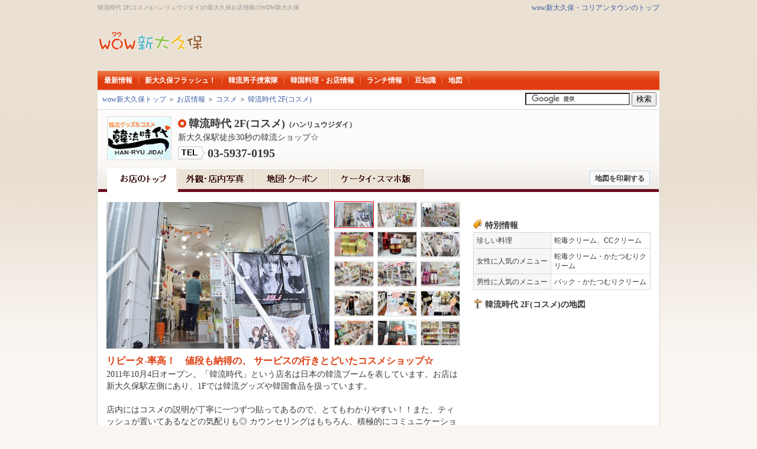

--- FILE ---
content_type: text/html; Charset=utf-8
request_url: https://www.wowsokb.jp/hanryujidai2/
body_size: 59672
content:


<!DOCTYPE HTML PUBLIC "-//W3C//DTD HTML 4.01 Transitional//EN"
"http://www.w3.org/TR/html4/loose.dtd"><!-- check -->
<html>
<head>

	<meta http-equiv="Content-Type" content="text/html; charset=utf-8">
	<title>韓流時代 2F(コスメ)(ハンリュウジダイ)｜新大久保・コリアンタウン情報ならWOW新大久保</title>
	<meta http-equiv="Pragma" content="no-cache">
	<meta http-equiv="Cache-Control" content="no-cache">
	<META NAME="Keywords" CONTENT="新大久保 韓流グッズ,新大久保 韓国コスメ,新大久保 化粧品,新大久保 韓流時代,新大久保 アイドルグッズ">
	<META NAME="Description" CONTENT="新大久保駅徒歩30秒の韓流ショップ☆韓流時代 2F(コスメ)の情報のページです。新大久保でお店を探すならWOW新大久保で。">
	<link rel="alternate" media="handheld" href="http://m.wowsokb.jp/hanryujidai2/" /><link rel="alternate" media="only screen and (max-width: 640px)" href="https://s.wowsokb.jp/hanryujidai2/" />
	<link rel="shortcut icon" href="/images/wowsokb.ico" />
	<LINK href="/css/style.css" rel=stylesheet>

	<!-- ==== dfp google banner ==== -->

	<script async='async'
	src='https://www.googletagservices.com/tag/js/gpt.js'></script>
	<script>
	  var googletag = googletag || {};
	  googletag.cmd = googletag.cmd || [];
	</script>

	<script>
	  googletag.cmd.push(function() {

		googletag.defineSlot('/10632307/sokb_SuperBanner', [728, 90], 'div-gpt-ad-1559799126794-0').addService(googletag.pubads());
		googletag.defineSlot('/10632307/sokb_RectangleBanner', [300, 250], 'div-gpt-ad-1378348378304-0').addService(googletag.pubads());


		googletag.defineSlot('/10632307/sokb_300x250_l', [300, 250], 'div-gpt-ad-1499145688665-0').addService(googletag.pubads());
		googletag.defineSlot('/10632307/sokb_300x250_r', [300, 250], 'div-gpt-ad-1499147282594-0').addService(googletag.pubads());
		googletag.pubads().enableSingleRequest();
		googletag.enableServices();
	  });
	</script>

	<!-- ==== dfp google banner ==== -->

	<script type="text/javascript" src="https://apis.google.com/js/plusone.js">{lang: 'ja'}</script>

	<script>
	  (function(i,s,o,g,r,a,m){i['GoogleAnalyticsObject']=r;i[r]=i[r]||function(){
	  (i[r].q=i[r].q||[]).push(arguments)},i[r].l=1*new Date();a=s.createElement(o),
	  m=s.getElementsByTagName(o)[0];a.async=1;a.src=g;m.parentNode.insertBefore(a,m)
	  })(window,document,'script','//www.google-analytics.com/analytics.js','ga');

	  ga('create', 'UA-12790309-15', 'auto');
	  ga('require', 'displayfeatures');
	  ga('send', 'pageview');

	</script>

<script language = "javascript">
<!--
function printArea(){
	window.print();
}


-->
</script>
<LINK href="/css/shop.css" rel=stylesheet>
<style type="text/css"> 
div .bold  {font-size:14px;font-weight:bold; padding:0; margin:15px 0 0px 0;}
</style>
<script language = "javascript">
<!--
var nowimg;
nowimg = 0;

function disce(id) {
	//alert("nowimg=" + nowimg);
	//alert("id=" + id);
	document.getElementById("pop_img"+nowimg.toString()).style.display = "none";
	document.getElementById("btn_img"+nowimg.toString()).style.border = "solid 1px #E1E1E1";
	document.getElementById("pop_img"+id).style.display = "block";
	document.getElementById("btn_img"+id).style.border = "solid 1px #E10000";
	nowimg = id;
}

var set_time = 0;

function img_over(param_cnt)
{
	disce(param_cnt);
	nowimg = param_cnt;
	clearTimeout(set_time);
	set_time = setTimeout("changing()",4000);
}

function changing()
{
		if (nowimg == 14){
			disce(0);
		}else{
			disce(nowimg+1);
		}
	set_time = setTimeout("changing()",4000);
}


function changing_init(myRnd){
	//nowimg = myRnd;
	//changing();
	set_time = setTimeout("changing()",4000);
}

function MM_openBrWindow(theURL,winName,features) { 	//v2.0
 window.open(theURL,winName,features);
}

-->
</script>

	
	<script language = "javascript">
		var UserAgent = navigator.userAgent;
		var lcUserAgent = UserAgent.toLowerCase();

			if (lcUserAgent.indexOf("iphone") > -1 || lcUserAgent.indexOf("android") > -1 ) 
			{
				window.location.href = 'https://s.wowsokb.jp/hanryujidai2/';
			}
	</script>
	

<link rel="stylesheet" href="/css/sns_v3.css">

</head>

<body onload="changing_init(0);">

<div style="padding:5px 0 0px 0; margin-bottom:0px;">
<table align="center" width="950">
<tr>
<td align="left" class="fonts"><h1>韓流時代 2F(コスメ)(ハンリュウジダイ)の新大久保お店情報のWOW新大久保</h1></td>
<td align="right"><a href="/">wow新大久保・コリアンタウンのトップ</a></td>
</tr>
</table>
<table align="center" width="950" style="margin-bottom:7px;">
<tr><td align="left"><a href="/"><img src="/images/logo_sub.png" border="0"></a></td>
<td align="left" valign="top">

<!-- /10632307/sokb_SuperBanner -->
<div id='div-gpt-ad-1559799126794-0' style='height:90px; width:728px;'> <script>
googletag.cmd.push(function() {
googletag.display('div-gpt-ad-1559799126794-0'); }); </script> </div>

</td>
</tr>
</table>

<table id="gnavi_idx_se"><tr><td>
<div>
<ul>
<li><a href="/news/list/" >最新情報</a></li>
<li> <a href="/flash/list/" >新大久保フラッシュ！</a></li>
<li> <a href="/ikemen/list/" >韓流男子捜索隊</a></li>
<li><a href="/shop/" >韓国料理・お店情報</a></li>
<li><a href="/tema/lunch" >ランチ情報</a></li>
<li><a href="/mame/" >豆知識</a></li>
<li><a href="/map/" >地図</a></li>
</ul>
</div>
</td>

</tr></table>


<div style="margin:0 auto; width:950px; border-bottom:0px solid #DEDEDE; background:#FFFFFF;">
<div style="margin-left:0px;float:left; padding-top:6px; padding-left:8px;"><a href="/">wow新大久保トップ</a> ＞ <a href="/shop/">お店情報</a> ＞ <a href="/shop/cosme/">コスメ</a> ＞ <a href="/hanryujidai2/">韓流時代 2F(コスメ)</a></a></div>
<div style="text-align:right;padding-right:5px; padding-top:2px;">
<form action="https://www.wowsokb.jp/search.asp" id="cse-search-box">
  <div>
    <input type="hidden" name="cx" value="partner-pub-1847813181958947:5897238302" />
    <input type="hidden" name="cof" value="FORID:10" />
    <input type="hidden" name="ie" value="UTF-8" />
    <input type="text" name="q" size="20" />
    <input type="submit" name="sa" value="検索" />
  </div>
</form>
<script type="text/javascript" src="https://www.google.co.jp/coop/cse/brand?form=cse-search-box&amp;lang=ja"></script>
</div>
<div style="padding-bottom:5px; padding-left:3px;"></div>
</div>

</div>

<div class="layaut">

<style type="text/css">
#header_menu {position:relative;}
#header_menu .sokb_senmon {position:absolute; top:0px; left:820px;height:63px;width:97px;background-image: url(/images/shop/senmon.png); background-repeat:no-repeat; text-align:center; padding-top:37px;font-family:MS UI Gothic; font-weight:bold; color:#531906;"}
</style>
<script language = "javascript">
<!--
function PopUpWin_Open(PWX, PWY, Pop_URL){

	var shape;
	var path;
	var x;
	var y;

	x = (screen.width  - PWX) / 2;
	y = (screen.height - PWY) / 2;


	shape  = "left="+x+",top="+y+",width=" + PWX + ",height=" + PWY + ",";
	shape += "toolbar=no,location=no,directories=no,status=no,";
	shape += "menubar=no,scrollbars=no,resizable=yes";

	path   = Pop_URL;

	PopUpWin = window.open(path, "popupwin1", shape);

}

-->
</script>
<div class="header" id="header_menu">

<table width="948" style="margin-bottom:14px;margin-left:15px;margin-right:15px;">
<tr>
<td width="120" valign="top"><a href="/hanryujidai2/"><img src="/upload/shop/146/small_1.jpg" width="105" height="70" style="padding:1px; border:1px solid #D4D3D2; background:#FFFFFF;"></a></td>
<td><div class="main_menu">韓流時代 2F(コスメ)<span style="font-size:12px;">（ハンリュウジダイ）</span></div>
<h2>新大久保駅徒歩30秒の韓流ショップ☆</h2>
<div class="shoptel"><p>03-5937-0195</p></div>
</td>
	
</tr>
</table>
<!-- menu -->
<table width="100%" >
<tr>
<td align="left" style="background-image: url(/images/shop/shop_menu_bg.gif);background-repeat: repeat-x; padding-left:15px;">
	<table>
        <tr> 

          <td><a href="/hanryujidai2/"><img src="/images/shop/shop_menu1_1.gif" border="0" alt="お店のトップ"></a></td>

          <td><a href="/hanryujidai2/shopimg/"><img src="/images/shop/shop_menu2.gif" border="0" onMouseOver="this.src='/images/shop/shop_menu2_1.gif'" onMouseOut="this.src='/images/shop/shop_menu2.gif'" alt="外観・店内写真"></a></td>

          <td><a href="/hanryujidai2/shopmap/"><img src="/images/shop/shop_menu4.gif" border="0" onMouseOver="this.src='/images/shop/shop_menu4_1.gif'" onMouseOut="this.src='/images/shop/shop_menu4.gif'" alt="地図"></a></td>

          <td><a href="/hanryujidai2/mobile/"><img src="/images/shop/shop_menu6.gif" border="0" onMouseOver="this.src='/images/shop/shop_menu6_1.gif'" onMouseOut="this.src='/images/shop/shop_menu6.gif'" alt="ケータイ・スマホ版"></a></td>



</tr>

  </table>
</td>
<td align="right" style="padding-bottom:5px; padding-right:15px; background-image: url(/images/shop/shop_menu_bg.gif);background-repeat: repeat-x;"><a href="javascript:PopUpWin_Open(640,900, '/shop/kupon_pop.asp?url=hanryujidai2');" class="Button_silver_s">地図を印刷する</a></td>	
</tr>
</table>

  <!-- //menu -->
</div>

<div class="container">
<div id="mainContent">

<!-- --------------------------------- 食堂以外 --------------------------------- -->
	
<table>
<tr>
<td valign="top">
<div id="pop_img0" style="display:block"><img src="/upload/shop/rotation/146/13.jpg" width="377" ></div>
<div id="pop_img1" style="display:none"><img src="/upload/shop/rotation/146/11.jpg" width="377" ></div>
<div id="pop_img2" style="display:none"><img src="/upload/shop/rotation/146/4.jpg" width="377" ></div>
<div id="pop_img3" style="display:none"><img src="/upload/shop/rotation/146/9.jpg" width="377" ></div>
<div id="pop_img4" style="display:none"><img src="/upload/shop/rotation/146/mise2_2.jpg" width="377" ></div>
<div id="pop_img5" style="display:none"><img src="/upload/shop/rotation/146/12.jpg" width="377" ></div>
<div id="pop_img6" style="display:none"><img src="/upload/shop/rotation/146/5.jpg" width="377" ></div>
<div id="pop_img7" style="display:none"><img src="/upload/shop/rotation/146/8.jpg" width="377" ></div>
<div id="pop_img8" style="display:none"><img src="/upload/shop/rotation/146/1.jpg" width="377" ></div>
<div id="pop_img9" style="display:none"><img src="/upload/shop/rotation/146/mise.jpg" width="377" ></div>
<div id="pop_img10" style="display:none"><img src="/upload/shop/rotation/146/mise3_1.jpg" width="377" ></div>
<div id="pop_img11" style="display:none"><img src="/upload/shop/rotation/146/mise2_1.jpg" width="377" ></div>
<div id="pop_img12" style="display:none"><img src="/upload/shop/rotation/146/6.jpg" width="377" ></div>
<div id="pop_img13" style="display:none"><img src="/upload/shop/rotation/146/hanryusidecosmeimage1.jpg" width="377" ></div>
<div id="pop_img14" style="display:none"><img src="/upload/shop/rotation/146/2.jpg" width="377" ></div>


</td>
<td style="padding-left:5px;" valign="top" >

<table class="tableinfo_etc">
<tr>


<td><img src="/upload/shop/thumbnail/146/13.jpg" width="65" height="43"style="border:solid 1px #E10000" onmouseover="img_over(0);" id="btn_img0"></td>

<td><img src="/upload/shop/thumbnail/146/11.jpg" width="65" height="43"style="border:solid 1px #E1E1E1" onmouseover="img_over(1);" id="btn_img1"></td>

<td><img src="/upload/shop/thumbnail/146/4.jpg" width="65" height="43"style="border:solid 1px #E1E1E1" onmouseover="img_over(2);" id="btn_img2"></td>
</tr><tr>
<td><img src="/upload/shop/thumbnail/146/9.jpg" width="65" height="43"style="border:solid 1px #E1E1E1" onmouseover="img_over(3);" id="btn_img3"></td>

<td><img src="/upload/shop/thumbnail/146/mise2_2.jpg" width="65" height="43"style="border:solid 1px #E1E1E1" onmouseover="img_over(4);" id="btn_img4"></td>

<td><img src="/upload/shop/thumbnail/146/12.jpg" width="65" height="43"style="border:solid 1px #E1E1E1" onmouseover="img_over(5);" id="btn_img5"></td>
</tr><tr>
<td><img src="/upload/shop/thumbnail/146/5.jpg" width="65" height="43"style="border:solid 1px #E1E1E1" onmouseover="img_over(6);" id="btn_img6"></td>

<td><img src="/upload/shop/thumbnail/146/8.jpg" width="65" height="43"style="border:solid 1px #E1E1E1" onmouseover="img_over(7);" id="btn_img7"></td>

<td><img src="/upload/shop/thumbnail/146/1.jpg" width="65" height="43"style="border:solid 1px #E1E1E1" onmouseover="img_over(8);" id="btn_img8"></td>
</tr><tr>
<td><img src="/upload/shop/thumbnail/146/mise.jpg" width="65" height="43"style="border:solid 1px #E1E1E1" onmouseover="img_over(9);" id="btn_img9"></td>

<td><img src="/upload/shop/thumbnail/146/mise3_1.jpg" width="65" height="43"style="border:solid 1px #E1E1E1" onmouseover="img_over(10);" id="btn_img10"></td>

<td><img src="/upload/shop/thumbnail/146/mise2_1.jpg" width="65" height="43"style="border:solid 1px #E1E1E1" onmouseover="img_over(11);" id="btn_img11"></td>
</tr><tr>
<td><img src="/upload/shop/thumbnail/146/6.jpg" width="65" height="43"style="border:solid 1px #E1E1E1" onmouseover="img_over(12);" id="btn_img12"></td>

<td><img src="/upload/shop/thumbnail/146/hanryusidecosmeimage1.jpg" width="65" height="43"style="border:solid 1px #E1E1E1" onmouseover="img_over(13);" id="btn_img13"></td>

<td><img src="/upload/shop/thumbnail/146/2.jpg" width="65" height="43"style="border:solid 1px #E1E1E1" onmouseover="img_over(14);" id="btn_img14"></td>
</tr><tr>


</tr>
</table>

</td>
</tr>
</table>
	

<!-- お店紹介 -->
<div class="shop_info" style="width:600px;overflow:hidden;">
<p>リピータ-率高！　値段も納得の、 サービスの行きとどいたコスメショップ☆</p>
2011年10月4日オープン。「韓流時代」という店名は日本の韓流ブームを表しています。お店は新大久保駅左側にあり、1Fでは韓流グッズや韓国食品を扱っています。<BR>
<BR>
店内にはコスメの説明が丁寧に一つずつ貼ってあるので、とてもわかりやすい！！また、ティッシュが置いてあるなどの気配りも◎ カウンセリングはもちろん、積極的にコミュニケーションをとるなど、お客様と仲良くなることを心がけており、「お客様に必ずお試しいただき、気に入って頂けたら買ってもらう。」をモットーにしているので、押し売りや合わないものを無理に勧めることは絶対にありません。そのためほとんどのお客様がリピーターだそう。コスメ以外にも、小物類やカバンなどの雑貨も充実しています。

</div>

<hr>
<!-- コメント欄 -->
<div id="ulCommentWidget" style="clear:both;"></div>
<script>
var _ul_comment_config = _ul_comment_config||{};
_ul_comment_config['id'] = 'CM-5qfxthNE';
_ul_comment_config['article_id'] = '0900000146';
_ul_comment_config['author'] = '';
_ul_comment_config['published_at'] = '';
_ul_comment_config['url'] = 'https://www.wowsokb.jp/hanryujidai2';
_ul_comment_config['number_of_comments'] = 3;

(function (c, n, s) {if (c[n] === void 0) {c['ULObject'] = n;
c[n] = c[n] || function () {(c[n].q = c[n].q || []).push(arguments)};
c[n].l = 1 * new Date();var e = document.createElement('script');e.async = 1;
e.src = s + "/comment.js";var t = document.getElementsByTagName('script')[0];
t.parentNode.insertBefore(e, t);}})
(window, 'ul_comment_widget', 'https://cm-widget.nakanohito.jp/cm');
ul_comment_widget('init', _ul_comment_config);
</script>
<!-- コメント欄 -->
<hr>



<!-- マネタイズ動画広告 -->
<div align="center" style="padding-top:15px;">

	<script type="text/javascript" class="teads" async="true" src="//a.teads.tv/page/89525/tag"></script>

</div>
<!-- マネタイズ動画広告 -->

<!-- NO3 -->

<div class="shokudoNo1" style="padding-top:15px;">

<div class="shokudoNo1_ico1"><span>売れ筋３品</span></div>
<table>
<tr>

<td style="padding-right:15px;" valign="top">
<a href="/shop/img_popup.asp?url=hanryujidai2&img_id=ure1"><img src="/upload/shop/146/1_2.jpg" width="180" height="119" border="0"></a>
<div style="width:180px;" class="shopNo1_menu" align="center">ETUDE HOUSE まつげ美容液</div>
<div style="width:180px;" align="center"><p>根元から健康的なまつげケア！IKKOさんもおすすめ！(1個630円、2個1200円)</p></div>
</td>

<td style="padding-right:15px;" valign="top">
<a href="/shop/img_popup.asp?url=hanryujidai2&img_id=ure2"><img src="/upload/shop/146/2_2.jpg" width="180" height="119" border="0"></a>
<div style="width:180px;" class="shopNo1_menu" align="center">ブラックパールパック</div>
<div style="width:180px;" align="center"><p>(999円）</p></div>
</td>

<td valign="top">
<a href="/shop/img_popup.asp?url=hanryujidai2&img_id=ure3"><img src="/upload/shop/146/3_1.jpg" width="180" height="119" border="0"></a>
<div style="width:180px;" class="shopNo1_menu" align="center">SKIN FOOD ブラックシュガーマスク</div>
<div style="width:180px;" align="center"><p>洗い流すタイプ(980円)</p></div>
</td>

</tr>
</table>

<div class="shokudoNo1_ico"><span>おすすめ</span></div>
<table>
<tr>

<td style="padding-right:15px;" valign="top">
<a href="/shop/img_popup.asp?url=hanryujidai2&img_id=osu1"><img src="/upload/shop/146/1_1.jpg" width="180" height="119" border="0"></a>
<div style="width:180px;" class="shopsusume_menu" align="center">キャビアアイクリーム&美容液</div>
<div style="width:180px;" align="center"><p>アイクリーム(3400円）、美容液(2980円)</p></div>
</td>

<td style="padding-right:15px;" valign="top">
<a href="/shop/img_popup.asp?url=hanryujidai2&img_id=osu2"><img src="/upload/shop/146/2_1.jpg" width="180" height="119" border="0"></a>
<div style="width:180px;" class="shopsusume_menu" align="center">ツバメの巣 美白化粧水(2480円)</div>
<div style="width:180px;" align="center"><p>「化粧水+美容液+クリーム」3点セット(7480円)</p></div>
</td>

<td style="" valign="top">
<a href="/shop/img_popup.asp?url=hanryujidai2&img_id=osu3"><img src="/upload/shop/146/3.jpg" width="180" height="119" border="0"></a>
<div style="width:180px;" class="shopsusume_menu" align="center">照明ブライト(美白)マジッククリーム</div>
<div style="width:180px;" align="center"><p>(2480円)</p></div>
</td>
</tr><tr>
<td style="padding-right:15px;" valign="top">
<a href="/shop/img_popup.asp?url=hanryujidai2&img_id=osu4"><img src="/upload/shop/146/4_1.jpg" width="180" height="119" border="0"></a>
<div style="width:180px;" class="shopsusume_menu" align="center">TONYMORY 100時間クリーム（シワ改善）</div>
<div style="width:180px;" align="center"><p>フロリアニュートラエネルギー (2980円)</p></div>
</td>

<td style="padding-right:15px;" valign="top">
<a href="/shop/img_popup.asp?url=hanryujidai2&img_id=osu5"><img src="/upload/shop/146/5_1.jpg" width="180" height="119" border="0"></a>
<div style="width:180px;" class="shopsusume_menu" align="center">TONYMORY BCデーション</div>
<div style="width:180px;" align="center"><p>BB+CCクリームが1つに！(2480円)</p></div>
</td>

<td style="" valign="top">
<a href="/shop/img_popup.asp?url=hanryujidai2&img_id=osu6"><img src="/upload/shop/146/6_1.jpg" width="180" height="119" border="0"></a>
<div style="width:180px;" class="shopsusume_menu" align="center">多毛(ダモ)スカルプ 漢方シャンプー　男女兼用</div>
<div style="width:180px;" align="center"><p>頭皮・毛髪ケアはこれ一本！(980円)</p></div>
</td>

</tr>

</table>


</div>
<div><img src="/images/shop/syokudo_no1_bt.gif"></div>

<div style="text-align:center;margin-top:5px;color:#006400;margin-bottom:20px;">※クリックすると<b>拡大写真</b>が見れます。</div>


<br />

<!-- shop detail -->
<div style="margin:0 auto; width:620px;text-align:left;">
  <div style="width:620px; text-align:left; padding:0px 0 10px 0">
     <div style="margin-top:10px" class="shop_special"><p>韓流時代 2F(コスメ)の詳細情報</p></div>
	<table width="620" style="margin-top:5px;" align="center">
	<tr>
	        <td width="620" valign="top" style="padding-right:15px"> 
			
	          <table cellpadding="0" cellspacing="0" class="tableinfo_new">
	            <tbody>
				 <tr> 
	                <th>店舗名</th>
	                <td>韓流時代 2F(コスメ)&nbsp;（ハンリュウジダイ）</td>
	              </tr><tr> 
	                <th>住所</th>
	                <td>新宿区百人町1-10-10　2F</td>
	              </tr><tr> 
	                <th>アクセス</th>
	                <td>JR山手線新大久保駅　徒歩1分<BR>
JR総武線大久保駅南口2　徒歩3分</td>
	              </tr><tr> 
	                <th>電話</th>
	                <td><div class="phone_num">03-5937-0195</div><!--<div class="phone_txt">※お問い合わせの際は「ワウ・新大久保」を見たと言うとスムーズです。</div>--></td>
	              </tr><tr> 
	                <th>FAX</th>
	                <td>03-5937-0196</td>
	              </tr><tr> 
	                <th>営業時間</th>
	                <td>10：00～20：00</td>
	              </tr><tr> 
	                <th>お問合せ時間</th>
	                <td>10：00～20：00</td>
	              </tr>
				<tr> 
	                <th>予約</th>
	                <td>不可</td>
	              </tr>
	              <tr> 
	                <th>定休日</th>
	                <td>年中無休</td>
	              </tr><tr> 
	                <th>クレジットカード</th>
	                <td>不可</td>
	              </tr>
	              
	              <!-- <tr> 
	                <th>半個室</th>
	                <td>なし</td>
	              </tr> -->
	              <tr> 
	                <th>駐車場</th>
	                <td> なし&nbsp;</td>
	              </tr><tr> 
	                <th>ペット同伴</th>
	                <td>不可</td>
	              </tr><tr> 
	                <th>お子様連れ</th>
	                <td>可</td>
	              </tr><tr> 
	                <th>混雑する時間帯</th>
	                <td>11：00～16：00</td>
	              </tr><tr> 
	                <th>禁煙・喫煙・分煙</th>
	                <td>禁煙</td>
	              </tr><tr> 
	                <th>携帯電話</th>
	                <td>電波あり</td>
	              </tr><tr> 
	                <th>その他設備</th>
	                <td>8000円以上のお買い上げで全国無料配送</td>
	              </tr><tr> 
	              <tr> 
	                <th>サービス料/チャージ</th>
	                <td>なし</td>
	              </tr>
	            </tbody>
	          </table>
	       
	</td>
	</tr>
	</table>
<div style="margin:10px 0px; text-align:left;" >※お店の情報は予告なく変更される場合があります。<br>※写真はイメージであり、実物とは異なる場合がございます。</div>



<br />

	
			<!-- ========  Google   ======== -->
	<table width="98%" height="260"cellpadding="5" cellspacing="0" bgcolor="#CCCCCC">
		<tr>
			<td width="310" bgcolor="#FFFFFF" align="left" style="padding-top:3px;padding-left:0px;">

				<!-- /10632307/sokb_300x250_l -->
				<div id='div-gpt-ad-1499145688665-0' style='height:250px; width:300px;'> <script>
				googletag.cmd.push(function() {
				googletag.display('div-gpt-ad-1499145688665-0'); }); </script> </div>

			</td>
			<td bgcolor="#FFFFFF" align="left" style="padding-top:3px;padding-left:8px;">

				<!-- /10632307/sokb_300x250_r -->
				<div id='div-gpt-ad-1499147282594-0' style='height:250px; width:300px;'> <script>
				googletag.cmd.push(function() {
				googletag.display('div-gpt-ad-1499147282594-0'); }); </script> </div>

			</td>
		</tr>
	</table>
	<!-- ========  Google   ======== -->
	

  </div>
</div>

</div>

<div id="rightContent">

	<div id='div-gpt-ad-1378348378304-0' >
		<script type='text/javascript'>
			googletag.cmd.push(function() {
			googletag.display('div-gpt-ad-1378348378304-0'); }); 
		</script>
	</div>

<br />





  <div style="margin-top:15px" class="shop_special_s"><p>特別情報</p></div>
          <table cellpadding="0" cellspacing="0" class="tableinfo">
            <tbody>
              <tr> 
                <th>珍しい料理</th>
                <td>蛇毒クリーム、CCクリーム</td>
              </tr><tr> 
                <th>女性に人気のメニュー</th>
                <td>蛇毒クリーム・かたつむりクリーム</td>
              </tr><tr> 
                <th>男性に人気のメニュー</th>
                <td>パック・かたつむりクリーム</td>
              </tr>
            </tbody>
          </table>


<!-- ----------------------- お店のお得な情報 --------------------- -->


<!-- ----------------------- クーポン情報 --------------------- -->


<!-- <div style="margin-top:15px" class="shop_coupon"><p>WOWクーポン</p></div> -->

<!-- ----------------------- イケメン --------------------- -->


<!-- ----------------------- お店の動画 --------------------- -->



<!-- ----------------------- お店のマップ --------------------- -->

<!-- googlemap -->	
<div style="margin-top:15px" class="shop_map"><p>韓流時代 2F(コスメ)の地図</p></div>
<div style="margin-top:5px;" id="maparea">
<iframe width="300" height="300" frameborder="0" scrolling="no" marginheight="0" marginwidth="0" src="http://maps.google.co.jp/maps?f=q&source=s_q&hl=ja&geocode=&q=%E6%96%B0%E5%AE%BF%E5%8C%BA%E7%99%BE%E4%BA%BA%E7%94%BA1-10-10&aq=&sll=35.70125,139.707596&sspn=0.00147,0.00327&vpsrc=0&brcurrent=3,0x60188d2f2d61a92f:0x4726155ed26cc53d,0&ttype=now&noexp=0&noal=0&sort=time&ie=UTF8&hq=&hnear=%E6%9D%B1%E4%BA%AC%E9%83%BD%E6%96%B0%E5%AE%BF%E5%8C%BA%E7%99%BE%E4%BA%BA%E7%94%BA%EF%BC%91%E4%B8%81%E7%9B%AE%EF%BC%91%EF%BC%90%E2%88%92%EF%BC%91%EF%BC%90&t=m&start=0&view=map&z=14&ll=35.700686,139.699986&output=embed"></iframe><br /><small><a href="http://maps.google.co.jp/maps?f=q&source=embed&hl=ja&geocode=&q=%E6%96%B0%E5%AE%BF%E5%8C%BA%E7%99%BE%E4%BA%BA%E7%94%BA1-10-10&aq=&sll=35.70125,139.707596&sspn=0.00147,0.00327&vpsrc=0&brcurrent=3,0x60188d2f2d61a92f:0x4726155ed26cc53d,0&ttype=now&noexp=0&noal=0&sort=time&ie=UTF8&hq=&hnear=%E6%9D%B1%E4%BA%AC%E9%83%BD%E6%96%B0%E5%AE%BF%E5%8C%BA%E7%99%BE%E4%BA%BA%E7%94%BA%EF%BC%91%E4%B8%81%E7%9B%AE%EF%BC%91%EF%BC%90%E2%88%92%EF%BC%91%EF%BC%90&t=m&start=0&view=map&z=14&ll=35.700686,139.699986" style="color:#0000FF;text-align:left"></a></small>
<div style=""><table width="100%"><tr><td><a href="/hanryujidai2/shopmap/" style="color:#000000;">大きな地図・詳細を見る</a></td><td align="right"><a href="/map/">コリアンタウンの全体地図を見る</a></td></tr></table></div>
</div>



<!-- ----------------------- QRコード --------------------- -->
      <div style="border: solid 1px #D6D5D1; padding:5px 5px 10px 10px; margin-top:20px;">
      <table>
      <tr>
      <td >
      <p style="background-image:url(/images/icon_ketai_s.gif); background-repeat:no-repeat; padding: 3px 0 0 20px; font-weight:bold; ">このお店の情報をケータイで見る</p>
        ケータイのカメラで右のQRコードを読み取るか、<a href="/hanryujidai2/mobile/">URLをケータイに送信</a>してアクセス。</p></td>
      <td><img alt="QRコード" onerror="change_image_path(this);" src="/upload/shop/146/hanryujidai2.gif"></td>
      </tr>
      </table><div style="border-top:1px dotted #D6D5D1;margin-right:7px; padding-top:10px;"><p style="background-image:url(/images/icon_smart_s.gif); background-repeat:no-repeat; padding: 3px 0 0 20px; font-weight:bold; ">スマートフォンで見る</p>
URL入力欄に以下のURLを直接入力してアクセス
<font color="#DF3D0F">s.wowsokb.jp/hanryujidai2</font></div>
<div style="border-top:1px dotted #D6D5D1;margin:10px 7px 0 0; padding-top:5px;" align="center"><a href="/hanryujidai2/mobile/">アクセス方法詳細ページへ</a></div>
      </div>

	<div style="width:300px;float:right; margin-top:15px;">
<!-- sokb_ru_Rectangle -->
<script type='text/javascript'>
GA_googleFillSlot("sokb_ru_Rectangle");
</script>
</div>
</div>
	
</div>


</div>




<div class="container_shop_list">
	<div style="background-image:url(/images/tit_bg.gif); height:22px; width:100%; margin-top:15px;">
		<table width="100%"  border="0" cellpadding="0" cellspacing="0" style="padding-top:4px;">
	  <tr>
	  <td align="right" width="25%">&nbsp;<td>
	  <td align="center" width="50%" style="padding-top:4px; font-weight:bold">新大久保お店の一覧<a name="shoplist"></a></td>
	  <td align="right" style="padding-right:10px;" width="25%"><div id="profile_bt"><a href="#" onclick="setProfileList('1');return false;" >表示する</a> ｜ <a href="#" onclick="setProfileList('0');return false;" >表示しない</a></div></td>
	  </tr>
	</table>
	</div>
	
	
	
	<div style="margin-bottom:15px; padding:0 10px 10px 10px; " id="profilelist">
		 <table cellpadding="0" cellspacing="0" align="center" width="100%" >
	        <tr>
      <td valign="top" width="20%" style="border-right:1px solid #DBDBDB;">
     <!--<p style="background-image: url(/images/ico_categoy.png); background-repeat:no-repeat; font-weight:bold; padding: 3px 0 0px 26px; margin-top:10px;">カテゴリで選ぶお店</p>
	<table>
		<tr>
		<td style="padding-right:10px;"><span style="color:#898989; font-size:6px">■ </span><a href="/shop/shokudo/">韓国料理</a></td>
		<td><span style="color:#898989; font-size:6px">■ </span><a href="/shop/cafe/">カフェ</a></td>
		</tr>
		<td style="padding-right:10px;"><span style="color:#898989; font-size:6px">■ </span><a href="/shop/hanryu/">韓流ショップ</a></td>
		<td><span style="color:#898989; font-size:6px">■ </span><a href="/shop/cosme/">美容・コスメ</a></td>
		</tr>
		<td style="padding-right:10px;"><span style="color:#898989; font-size:6px">■ </span><a href="/shop/super/">スーパー</a></td>
		<td><span style="color:#898989; font-size:6px">■ </span><a href="/shop/karaoke/">カラオケ</a></td>
		</tr>
		<td style="padding-right:10px;"><span style="color:#898989; font-size:6px">■ </span><a href="/shop/live/">ライブ</a></td>
		<td><span style="color:#898989; font-size:6px">■ </span><a href="/shop/korean/">韓国語教室</a></td>
		</tr>
	</table>-->
	
	
	<p style="background-image: url(/images/ico_search.png); background-repeat:no-repeat; font-weight:bold; padding: 6px 0 0px 26px; margin-top:10px;">テーマで選ぶお店</p>
	        

		<span style="color:#898989; font-size:6px">■</span> <a href="/tema/lunch">お得な新大久保ランチ</a><br>

		<span style="color:#898989; font-size:6px">■</span> <a href="/tema/senmon">韓国料理別の専門店</a><br>

		<span style="color:#898989; font-size:6px">■</span> <a href="/tema/jyosikai">女子会するならここ！</a><br>

		<span style="color:#898989; font-size:6px">■</span> <a href="/tema/ikemen">イケメンが多い</a><br>

		<span style="color:#898989; font-size:6px">■</span> <a href="/tema/oshare">おしゃれな雰囲気</a><br>

		<span style="color:#898989; font-size:6px">■</span> <a href="/tema/geinoujinn">韓流スターもよく来店</a><br>

		<span style="color:#898989; font-size:6px">■</span> <a href="/tema/funniki">韓国の雰囲気</a><br>

		<span style="color:#898989; font-size:6px">■</span> <a href="/tema/cha">韓国伝統茶を楽しめる</a><br>

		<span style="color:#898989; font-size:6px">■</span> <a href="/tema/bunka">韓国文化を体験</a><br>

		<span style="color:#898989; font-size:6px">■</span> <a href="/tema/kpop">K-POPやLIVEを楽しめる</a><br>

		<span style="color:#898989; font-size:6px">■</span> <a href="/tema/asamade">朝まで楽しめるお店</a><br>

		<span style="color:#898989; font-size:6px">■</span> <a href="/tema/tabehodai">食べ放題OK</a><br>

		<span style="color:#898989; font-size:6px">■</span> <a href="/tema/nomi">飲み放題OK</a><br>

		<span style="color:#898989; font-size:6px">■</span> <a href="/tema/set">お得なセット・コース料理</a><br>

	        
	        
	         <p style="background-image: url(/images/ico_king.png); background-repeat:no-repeat; font-weight:bold; padding: 6px 0 0px 28px; margin-top:10px;">料理で選ぶお店</p>
	        
	        


		<span style="color:#898989; font-size:6px">■</span> <a href="/shinokubo/sam">サムギョプサル</a><br>



		<span style="color:#898989; font-size:6px">■</span> <a href="/shinokubo/gochuzangsam">ゴチュジャンサムギョプサル</a><br>



		<span style="color:#898989; font-size:6px">■</span> <a href="/shinokubo/kalbi">デジカルビ（豚カルビ）</a><br>



		<span style="color:#898989; font-size:6px">■</span> <a href="/shinokubo/bulgogi">プルコギ</a><br>



		<span style="color:#898989; font-size:6px">■</span> <a href="/shinokubo/samgetang">サムゲタン</a><br>



		<span style="color:#898989; font-size:6px">■</span> <a href="/shinokubo/ganzyatan">カムジャタン</a><br>



		<span style="color:#898989; font-size:6px">■</span> <a href="/shinokubo/budechige">プデチゲ</a><br>



		<span style="color:#898989; font-size:6px">■</span> <a href="/shinokubo/chichimi">チヂミ</a><br>



		<span style="color:#898989; font-size:6px">■</span> <a href="/shinokubo/gamzajijimi">カムジャチヂミ</a><br>



		<span style="color:#898989; font-size:6px">■</span> <a href="/shinokubo/kimchijijimi">キムチチヂミ</a><br>



		<span style="color:#898989; font-size:6px">■</span> <a href="/shinokubo/kimchichige">キムチチゲ</a><br>



		<span style="color:#898989; font-size:6px">■</span> <a href="/shinokubo/japchae">チャプチェ</a><br>



		<span style="color:#898989; font-size:6px">■</span> <a href="/shinokubo/possamu">ポッサム</a><br>



		<span style="color:#898989; font-size:6px">■</span> <a href="/shinokubo/topokki">トッポギ</a><br>



		<span style="color:#898989; font-size:6px">■</span> <a href="/shinokubo/rapoki">ラッポキ</a><br>



		<span style="color:#898989; font-size:6px">■</span> <a href="/shinokubo/bibi">ビビンバ</a><br>



		<span style="color:#898989; font-size:6px">■</span> <a href="/shinokubo/isiyakibibim">石焼きビビンバ</a><br>



		<span style="color:#898989; font-size:6px">■</span> <a href="/shinokubo/sundubu">スンドゥブチゲ</a><br>



		<span style="color:#898989; font-size:6px">■</span> <a href="/shinokubo/chahan">キムチチャーハン</a><br>



		<span style="color:#898989; font-size:6px">■</span> <a href="/shinokubo/yukezang">ユッケジャン</a><br>



		<span style="color:#898989; font-size:6px">■</span> <a href="/shinokubo/naingmyun">冷麺</a><br>



		<span style="color:#898989; font-size:6px">■</span> <a href="/shinokubo/bibimnengmyon">ビビン冷麺</a><br>



		<span style="color:#898989; font-size:6px">■</span> <a href="/shinokubo/denzangchige">テンジャンチゲ</a><br>



		<span style="color:#898989; font-size:6px">■</span> <a href="/shinokubo/kanjang">カンジャンケジャン</a><br>



		<span style="color:#898989; font-size:6px">■</span> <a href="/shinokubo/kezang">ヤンニョムケジャン</a><br>



		<span style="color:#898989; font-size:6px">■</span> <a href="/shinokubo/hotok">ホットク</a><br>



		<span style="color:#898989; font-size:6px">■</span> <a href="/shinokubo/takkarubi">タッカルビ</a><br>



		<span style="color:#898989; font-size:6px">■</span> <a href="/shinokubo/dagdoritang">タットリタン</a><br>



		<span style="color:#898989; font-size:6px">■</span> <a href="/shinokubo/takkannmari">タッカンマリ</a><br>



		<span style="color:#898989; font-size:6px">■</span> <a href="/shinokubo/timutakku">チムタック</a><br>



		<span style="color:#898989; font-size:6px">■</span> <a href="/shinokubo/bugdag">ブルダック</a><br>



		<span style="color:#898989; font-size:6px">■</span> <a href="/shinokubo/yangnyen">ヤンニョムチキン</a><br>



		<span style="color:#898989; font-size:6px">■</span> <a href="/shinokubo/ssambap">サンパ（サムパブ）</a><br>



		<span style="color:#898989; font-size:6px">■</span> <a href="/shinokubo/kimbap">キンパ（キムパブ）</a><br>



		<span style="color:#898989; font-size:6px">■</span> <a href="/shinokubo/geranchim">ケランチム</a><br>



		<span style="color:#898989; font-size:6px">■</span> <a href="/shinokubo/soondae">スンデ</a><br>



		<span style="color:#898989; font-size:6px">■</span> <a href="/shinokubo/jajangmyeon">ジャジャン麺</a><br>



		<span style="color:#898989; font-size:6px">■</span> <a href="/shinokubo/champong">チャンポン</a><br>



		<span style="color:#898989; font-size:6px">■</span> <a href="/shinokubo/jokbal">チョッパル（豚足）</a><br>



		<span style="color:#898989; font-size:6px">■</span> <a href="/shinokubo/gomtang">コムタン</a><br>



		<span style="color:#898989; font-size:6px">■</span> <a href="/shinokubo/seollungtang">ソルロンタン</a><br>



		<span style="color:#898989; font-size:6px">■</span> <a href="/shinokubo/hemultang">ヘムルタン</a><br>



		<span style="color:#898989; font-size:6px">■</span> <a href="/shinokubo/chuotang">チュオタン（ドジョウ）</a><br>



		<span style="color:#898989; font-size:6px">■</span> <a href="/shinokubo/gobchang">コプチャンジョンゴル</a><br>



		<span style="color:#898989; font-size:6px">■</span> <a href="/shinokubo/vulnakjongol">プルナッチョンゴル</a><br>



		<span style="color:#898989; font-size:6px">■</span> <a href="/shinokubo/nakjibokum">ナクチボックム</a><br>



		<span style="color:#898989; font-size:6px">■</span> <a href="/shinokubo/whoi">フェ（刺身）</a><br>



		<span style="color:#898989; font-size:6px">■</span> <a href="/shinokubo/papingsu">パッピンス</a><br>


	        
	        </td>
	        <td valign="top" width="20%" style="padding-left:20px;">
	        <div style="margin-top:15px;"><a href="#" onclick="setlistsort('1');return false;">業種別順</a> ｜ <a href="#" onclick="setlistsort('0');return false;">五十音順</a> ｜ <b>閉店</b></div>

			<div class="bold">ア</div>
			
			<span style="color:#898989; font-size:6px">■</span> <a href="/tonfu/">※閉店　青山 TON-FU </a><br>
	
			<span style="color:#898989; font-size:6px">■</span> <a href="/axesfesta/">※閉店　aXes Festa</a><br>
	
			<span style="color:#898989; font-size:6px">■</span> <a href="/asaran/">※閉店　アサラン</a><br>
	
			<span style="color:#898989; font-size:6px">■</span> <a href="/asia/">※閉店　アジア食品店</a><br>
	
			<span style="color:#898989; font-size:6px">■</span> <a href="/ajyaajya/">※閉店　あじゃあじゃ</a><br>
	
			<span style="color:#898989; font-size:6px">■</span> <a href="/arirang4/">※閉店　アリランホットドッグ とんフード店（新大久保４号店）</a><br>
	
			<div class="bold">イ</div>
			
			<span style="color:#898989; font-size:6px">■</span> <a href="/inakaya/">※閉店　いなかや</a><br>
	
			<span style="color:#898989; font-size:6px">■</span> <a href="/irionora/">※閉店　いりおのら</a><br>
	
			<span style="color:#898989; font-size:6px">■</span> <a href="/insadon/">※閉店　仁寺洞 1F</a><br>
	
			<span style="color:#898989; font-size:6px">■</span> <a href="/insadon2/">※閉店　仁寺洞 2F</a><br>
	
			<div class="bold">エ</div>
			
			<span style="color:#898989; font-size:6px">■</span> <a href="/elishacoy/">※閉店　Elishacoy</a><br>
	
			<div class="bold">オ</div>
			
			<span style="color:#898989; font-size:6px">■</span> <a href="/ozakkyo/">※閉店　おざくきょ（旧　烏鵲橋）</a><br>
	
			<div class="bold">カ</div>
			
			<span style="color:#898989; font-size:6px">■</span> <a href="/kanadara/">※閉店　カナダラ</a><br>
	
			<span style="color:#898989; font-size:6px">■</span> <a href="/kanadarakurumi/">※閉店　カナダラ くるみまんじゅう</a><br>
	
			<span style="color:#898989; font-size:6px">■</span> <a href="/kanojyoe/">※閉店　彼女のエステ</a><br>
	
			<span style="color:#898989; font-size:6px">■</span> <a href="/ks/">※閉店　CAFÉ＆BAR　K’S </a><br>
	
			<span style="color:#898989; font-size:6px">■</span> <a href="/kamuzagol/">※閉店　カムザコル</a><br>
	
			<span style="color:#898989; font-size:6px">■</span> <a href="/karakaze/">※閉店　辛風</a><br>
	
			<span style="color:#898989; font-size:6px">■</span> <a href="/fa110/">※閉店　韓国コスメ・顔ツボ・足ツボ「ファイティン」</a><br>
	
			<span style="color:#898989; font-size:6px">■</span> <a href="/bsharp/">※閉店　韓国コスメ b#</a><br>
	
			<span style="color:#898989; font-size:6px">■</span> <a href="/kandora/">※閉店　韓ドラ</a><br>
	
			<span style="color:#898989; font-size:6px">■</span> <a href="/kantonshokuan/">※閉店　カントンの思い出　SHCOOL FOOD店</a><br>
	
			<span style="color:#898989; font-size:6px">■</span> <a href="/kanryuichiba/">※閉店　韓流市場</a><br>
	
			<div class="bold">キ</div>
			
			<span style="color:#898989; font-size:6px">■</span> <a href="/kimsmart/">※閉店　KIM’S MART</a><br>
	
			<span style="color:#898989; font-size:6px">■</span> <a href="/kimuchihiroba/">※閉店　キムチ広場</a><br>
	
			<span style="color:#898989; font-size:6px">■</span> <a href="/kimchan/">※閉店　きむちゃん。</a><br>
	
			<span style="color:#898989; font-size:6px">■</span> <a href="/gilshouse2/">※閉店　gil’s house 2F</a><br>
	
			<div class="bold">ク</div>
			
			<span style="color:#898989; font-size:6px">■</span> <a href="/kuikui/">※閉店　クイクイ</a><br>
	
			<div class="bold">ケ</div>
			
			<span style="color:#898989; font-size:6px">■</span> <a href="/design89/">※閉店　K-PLUS韓流百貨店</a><br>
	
			<span style="color:#898989; font-size:6px">■</span> <a href="/kroom1/">※閉店　K-room．1</a><br>
	
		</td><td valign="top" width="20%" style="padding-top:27px;">
		
			<div class="bold">コ</div>
			
			<span style="color:#898989; font-size:6px">■</span> <a href="/kourai/">※閉店　高麗</a><br>
	
			<span style="color:#898989; font-size:6px">■</span> <a href="/coffeeprince1/">※閉店　コーヒープリンス1号店</a><br>
	
			<span style="color:#898989; font-size:6px">■</span> <a href="/coffeeprince2/">※閉店　コーヒープリンス2号店</a><br>
	
			<span style="color:#898989; font-size:6px">■</span> <a href="/coffeeprince4/">※閉店　コーヒープリンス4号店</a><br>
	
			<span style="color:#898989; font-size:6px">■</span> <a href="/gosigi/">※閉店　ゴシギ</a><br>
	
			<span style="color:#898989; font-size:6px">■</span> <a href="/ghiroba/">※閉店　KOREA芸能人広場</a><br>
	
			<span style="color:#898989; font-size:6px">■</span> <a href="/koridepa/">※閉店　コリデパ</a><br>
	
			<span style="color:#898989; font-size:6px">■</span> <a href="/koridepa2/">※閉店　コリデパ 2F</a><br>
	
			<div class="bold">サ</div>
			
			<span style="color:#898989; font-size:6px">■</span> <a href="/shiny2/">※閉店　The shiny 2号店</a><br>
	
			<span style="color:#898989; font-size:6px">■</span> <a href="/seoulmadang/">※閉店　SAIKABO SEOUL MADANG </a><br>
	
			<span style="color:#898989; font-size:6px">■</span> <a href="/sakana/">※閉店　魚の三姉妹</a><br>
	
			<span style="color:#898989; font-size:6px">■</span> <a href="/sanpaya/">※閉店　さんぱ家</a><br>
	
			<div class="bold">シ</div>
			
			<span style="color:#898989; font-size:6px">■</span> <a href="/secretgarden/">※閉店　SECRET GARDEN</a><br>
	
			<span style="color:#898989; font-size:6px">■</span> <a href="/joajoa/">※閉店　じょあじょあ</a><br>
	
			<span style="color:#898989; font-size:6px">■</span> <a href="/pojyanmacha2/">※閉店　新宿ポジャンマチャ 2号店</a><br>
	
			<span style="color:#898989; font-size:6px">■</span> <a href="/sindandon/">※閉店　辛ダンドントッポッキ</a><br>
	
			<div class="bold">ス</div>
			
			<span style="color:#898989; font-size:6px">■</span> <a href="/skingarden89/">※閉店　SKIN GARDEN 2号店</a><br>
	
			<span style="color:#898989; font-size:6px">■</span> <a href="/schoolfood/">※閉店　SCHOOL FOOD</a><br>
	
			<span style="color:#898989; font-size:6px">■</span> <a href="/starnara/">※閉店　STAR NARA</a><br>
	
			<span style="color:#898989; font-size:6px">■</span> <a href="/starkaraoke/">※閉店 STAR BAR & Karaoke</a><br>
	
			<div class="bold">ソ</div>
			
			<span style="color:#898989; font-size:6px">■</span> <a href="/sori/">※閉店　SORI</a><br>
	
			<div class="bold">タ</div>
			
			<span style="color:#898989; font-size:6px">■</span> <a href="/desagwan/">※閉店　大使館</a><br>
	
			<span style="color:#898989; font-size:6px">■</span> <a href="/desagwncafe/">※閉店　大使館カフェ</a><br>
	
			<div class="bold">チ</div>
			
			<span style="color:#898989; font-size:6px">■</span> <a href="/chedepo/">※閉店　チェデポ</a><br>
	
			<span style="color:#898989; font-size:6px">■</span> <a href="/chickenholic/">※閉店　チキンホリック</a><br>
	
			<span style="color:#898989; font-size:6px">■</span> <a href="/chancafe/">※閉店　CHANG　CAFE</a><br>
	
			<span style="color:#898989; font-size:6px">■</span> <a href="/cheongsong/">※閉店　チョンソン 氷マッコリ</a><br>
	
		</td><td valign="top" width="20%" style="padding-top:27px;">
		
			<div class="bold">テ</div>
			
			<span style="color:#898989; font-size:6px">■</span> <a href="/tejyangun/">※閉店　大長今</a><br>
	
			<span style="color:#898989; font-size:6px">■</span> <a href="/tenamu/">※閉店　てなむ</a><br>
	
			<div class="bold">ト</div>
			
			<span style="color:#898989; font-size:6px">■</span> <a href="/tokaihonga/">※閉店　東海本家</a><br>
	
			<span style="color:#898989; font-size:6px">■</span> <a href="/toudaimonichiba/">※閉店　東大門市場</a><br>
	
			<span style="color:#898989; font-size:6px">■</span> <a href="/deoksugung/">※閉店　徳水宮</a><br>
	
			<span style="color:#898989; font-size:6px">■</span> <a href="/tomatocafe/">※閉店　トマトカフェ</a><br>
	
			<span style="color:#898989; font-size:6px">■</span> <a href="/dondon/">※閉店　ドンドン</a><br>
	
			<span style="color:#898989; font-size:6px">■</span> <a href="/tonnariza/">※閉店　どんなりざ</a><br>
	
			<span style="color:#898989; font-size:6px">■</span> <a href="/tonbansingi/">※閉店　豚方神起</a><br>
	
			<span style="color:#898989; font-size:6px">■</span> <a href="/donpocha/">※閉店　豚ぽちゃ</a><br>
	
			<div class="bold">ナ</div>
			
			<span style="color:#898989; font-size:6px">■</span> <a href="/naturalgarden/">※閉店　Natural Garden</a><br>
	
			<span style="color:#898989; font-size:6px">■</span> <a href="/namamakkori/">※閉店　生マッコリ家</a><br>
	
			<span style="color:#898989; font-size:6px">■</span> <a href="/nare2/">※閉店　NaRe</a><br>
	
			<span style="color:#898989; font-size:6px">■</span> <a href="/nare/">※閉店　NaRe K-PLAZA2（3F）</a><br>
	
			<span style="color:#898989; font-size:6px">■</span> <a href="/namdaemunS/">※閉店　南大門市場</a><br>
	
			<div class="bold">ニ</div>
			
			<span style="color:#898989; font-size:6px">■</span> <a href="/nikaiya/">※閉店　二階屋</a><br>
	
			<span style="color:#898989; font-size:6px">■</span> <a href="/niccorimaccori/">※閉店　にっこりマッコリ</a><br>
	
			<div class="bold">ネ</div>
			
			<span style="color:#898989; font-size:6px">■</span> <a href="/naturerepublic2/">※閉店　NATURE REPUBLIC  K-SQUARE店</a><br>
	
			<div class="bold">ノ</div>
			
			<span style="color:#898989; font-size:6px">■</span> <a href="/norowa/">※閉店　ノロワ</a><br>
	
			<div class="bold">ハ</div>
			
			<span style="color:#898989; font-size:6px">■</span> <a href="/pearl/">※閉店　ぱある</a><br>
	
			<span style="color:#898989; font-size:6px">■</span> <a href="/pakupaku/">※閉店　パクパク</a><br>
	
			<span style="color:#898989; font-size:6px">■</span> <a href="/happyton/">※閉店　ハッピー豚</a><br>
	
			<span style="color:#898989; font-size:6px">■</span> <a href="/noritenYatai/">※閉店　ハッピーフード</a><br>
	
			<span style="color:#898989; font-size:6px">■</span> <a href="/parudo/">※閉店　八道 製麺名家</a><br>
	
			<span style="color:#898989; font-size:6px">■</span> <a href="/hancook/">※閉店　韓Cook</a><br>
	
			<span style="color:#898989; font-size:6px">■</span> <a href="/hansarang3/">※閉店　韓サラン 百人町店</a><br>
	
			<span style="color:#898989; font-size:6px">■</span> <a href="/hantonokaze/">※閉店　はんとうの風</a><br>
	
			<span style="color:#898989; font-size:6px">■</span> <a href="/hanmiri/">※閉店　韓味里</a><br>
	
			<span style="color:#898989; font-size:6px">■</span> <a href="/hanyang3/">※閉店　ハンヤン 3号店</a><br>
	
			<span style="color:#898989; font-size:6px">■</span> <a href="/hanyang/">※閉店　ハンヤン 本店</a><br>
	
			<span style="color:#898989; font-size:6px">■</span> <a href="/hanrasan/">※閉店　漢拏山</a><br>
	
			<span style="color:#898989; font-size:6px">■</span> <a href="/hanryuspace/">※閉店　韓流スペース</a><br>
	
			<span style="color:#898989; font-size:6px">■</span> <a href="/kanryuspacecosme/">※閉店　韓流スペース2F</a><br>
	
			<span style="color:#898989; font-size:6px">■</span> <a href="/hanryubazaar/">※閉店　韓流バザール</a><br>
	
			<div class="bold">ヒ</div>
			
			<span style="color:#898989; font-size:6px">■</span> <a href="/hanryu3mai/">※閉店　HIKARI</a><br>
	
			<span style="color:#898989; font-size:6px">■</span> <a href="/vijincosme89/">※閉店　VIJIN COSME K-SQUARE店</a><br>
	
			<div class="bold">フ</div>
			
			<span style="color:#898989; font-size:6px">■</span> <a href="/festina/">※閉店　フェスティナ レンテ</a><br>
	
			<span style="color:#898989; font-size:6px">■</span> <a href="/busan/">※閉店　釜山 </a><br>
	
			<span style="color:#898989; font-size:6px">■</span> <a href="/bridgeac/">※閉店　ブリッジアカデミー</a><br>
	
			<span style="color:#898989; font-size:6px">■</span> <a href="/prince/">※閉店　プリンス</a><br>
	
			<span style="color:#898989; font-size:6px">■</span> <a href="/princess/">※閉店　プリンセス</a><br>
	
			<span style="color:#898989; font-size:6px">■</span> <a href="/freshtime/">※閉店　Fresh time</a><br>
	
			<div class="bold">ヘ</div>
			
			<span style="color:#898989; font-size:6px">■</span> <a href="/pepero/">※閉店　PePeRo KOREAN FUSION KITCHEN </a><br>
	
		</td><td valign="top" width="20%" style="padding-top:27px;">
		
			<div class="bold">ホ</div>
			
			<span style="color:#898989; font-size:6px">■</span> <a href="/popskin2/">※閉店　POPSKIN 2号店</a><br>
	
			<span style="color:#898989; font-size:6px">■</span> <a href="/bodyplus/">※閉店　Body  Plus+</a><br>
	
			<div class="bold">マ</div>
			
			<span style="color:#898989; font-size:6px">■</span> <a href="/maccorimura/">※閉店　マッコリ村</a><br>
	
			<div class="bold">ミ</div>
			
			<span style="color:#898989; font-size:6px">■</span> <a href="/mrhottoku/">※閉店　Mr.ホットク</a><br>
	
			<span style="color:#898989; font-size:6px">■</span> <a href="/myondongori/">※閉店　明洞ゴリ</a><br>
	
			<div class="bold">ム</div>
			
			<span style="color:#898989; font-size:6px">■</span> <a href="/mugyodon/">※閉店　武橋洞 </a><br>
	
			<div class="bold">モ</div>
			
			<span style="color:#898989; font-size:6px">■</span> <a href="/more/">※閉店　モア</a><br>
	
			<span style="color:#898989; font-size:6px">■</span> <a href="/moiza1/">※閉店　モイザ 1号店</a><br>
	
			<div class="bold">ヨ</div>
			
			<span style="color:#898989; font-size:6px">■</span> <a href="/yofrutto/">※閉店　YOFRUTTO</a><br>
	
			<div class="bold">ラ</div>
			
			<span style="color:#898989; font-size:6px">■</span> <a href="/ranchan/">※閉店　蘭ちゃん1号店</a><br>
	
		</td>
		</tr>
		</table>
	</div>

</div>



<form action="/hanryujidai2/#shoplist" name="shoplist" method="post">
<input type="hidden" name="rnd" value="2026/01/17 5:18:29">
</form>


	

<!-- Start:footer =======================================================-->
<div style="clear:both;padding-top:30px;width:970px;margin: 0 auto;">
	<!--<div style="text-align:center;">wow新大久保の記事や写真の無断転載・複製を一切禁じます。</div>-->

	<div class="footer_fonts" style="text-align:center; border-top:1px dotted #C0C0C0;">
	韓流時代 2F(コスメ)の新大久保コリアンタウンのWOW新大久保│新大久保 韓流時代 2F(コスメ)の一覧ページです。<br>WOW新大久保コリアンタウンでは韓国料理、コスメ、ランチ、サムギョプサル、地図、クーポン、おすすめ、ランキングを配信してます。
		<div class="topicpath">
			<a href="https://www.wowkorea.jp/" class="topicpath" target="_blank">韓国ドラマ・韓流ドラマ</a> | 
			<a href="https://www.wowkpop.jp/" class="topicpath" target="_blank">KPOP</a> | 
			<a href="https://www.wowkorea.jp/profile/music/" class="topicpath" target="_blank">kpop・韓流プロフィール</a> | 
			<a href="https://www.wowsokb.jp/" class="topicpath" target="_blank">新大久保コリアンタウン</a> | 
			<a href="https://www.wowkankokugo.jp/" class="topicpath" target="_blank">韓国語・ハングル</a> | 
			<a href="https://www.wowseoul.jp/" class="topicpath" target="_blank">韓国旅行</a> | 
			<a href="https://www.wowgame.jp/" class="topicpath" target="_blank">無料ゲーム</a> | 
			<a href="https://www.kakkun.jp/" class="topicpath" target="_blank">キッズゲーム</a> | 
			<a href="https://www.escapeclub.jp/" class="topicpath" target="_blank">脱出ゲーム</a> | 
			<a href="https://www.wowgirls.jp/" class="topicpath" target="_blank">着せ替えゲーム</a> | 
			<a href="https://www.thegame.jp/" class="topicpath" target="_blank">オンラインゲーム</a> | 
			<a href="https://www.nonotore.jp/" class="topicpath" target="_blank">脳トレゲーム</a> | 
			<a href="https://www.wowneta.jp/" class="topicpath" target="_blank">ワウネタ海外生活</a>
		</div>
	</div>

	<div style="border-top:3px solid #C0C0C0;margin-bottom:10px;">

	<div style="text-align:center; border-bottom:1px solid #DBDBDB; padding:5px ">
		<a href="/sub/company_info.asp" class="footer">会社紹介</a>　｜　<a href="/sub/pravacy.asp" class="footer">プライバシーポリシー</a>　｜　<a href="/sub/use_rule.asp" class="footer">利用規約</a>　｜　
<b>お問い合わせ<img src="/images/mail-biz.png" align="absmiddle"></b>
	</div>

	<div style="margin-top:5px; text-align:center;"><a href=" /shop/shoptop.asp " class="footer_fonts">新大久保・コリアンタウン情報のWOW新大久保</a><div>
	<div style="margin-top:5px; text-align:center ">Copyright(C) 2004-2026 AISE Inc. All Rights Reserved.　 </div>
	</div>
</div>
<!-- End:footer =======================================================-->
<script type="text/javascript">
<!--
function returnEventFalse() { 	
	event.returnValue = false; 
}  
function returnEventTrue() { 	
	event.returnValue = true; 
}  
function returnEventStatus() { 	
	return true; 
} 
/*  
document.onmouseover	= returnEventStatus; 
document.onmouseout	= returnEventStatus;  
document.oncontextmenu = function () {return false;}
document.ondragstart	= returnEventFalse; 
document.onselectstart	= returnEventFalse; 
*/
//-->
</script>



<script type="text/javascript">

function setlistsort(param){
	if(param=="1"){
		setcookie("listsort","1",100);
		document.shoplist.submit();
	}else if(param=="0"){
		setcookie("listsort","0",100);
		document.shoplist.submit();
	}else if(param=="2"){
		setcookie("listsort","2",-1);
		document.shoplist.submit();
	}
	
}

function setProfileList(param){
	if(param=="1"){
		document.getElementById("profilelist").style.display="block";
		setcookie("profilelist","1",30);
		document.getElementById("profile_bt").innerHTML='<strong>表示する</strong> ｜ <a href="#" onclick="setProfileList(\'0\');return false;" >表示しない</a>';
		
	}else if(param=="0"){
		document.getElementById("profilelist").style.display="none";
		setcookie("profilelist","0",30);
		document.getElementById("profile_bt").innerHTML='<a href="#" onclick="setProfileList(\'1\');return false;" >表示する</a> ｜ <strong>表示しない</strong>';
	}
}

if(getcookie("profilelist") == "0"){
		document.getElementById("profilelist").style.display="none";
		document.getElementById("profile_bt").innerHTML='<a href="#" onclick="setProfileList(\'1\');return false;" >表示する</a> ｜ <strong>表示しない</strong>';
}else{
		document.getElementById("profile_bt").innerHTML='<strong>表示する</strong> ｜ <a href="#" onclick="setProfileList(\'0\');return false;" >表示しない</a>';
}
		
function setcookie(name,value,expiredays){
	var todayDate = new Date();
	todayDate.setDate(todayDate.getDate() +expiredays);
	document.cookie = name + "=" + escape(value) + "; path=/; expires=" + todayDate.toGMTString() + ";"
	
}
function getcookie(cookieName){
	var search = cookieName + "=";
	var cookie = document.cookie;
	if(cookie.length > 0){
		startIndex = cookie.indexOf(cookieName);
		if(startIndex != -1){
			startIndex += cookieName.length;
			endIndex = cookie.indexOf(";",startIndex);
			if(endIndex == -1) endIndex = cookie.length;
			return unescape(cookie.substring(startIndex+1,endIndex));
		}else{
			return "-1";
		}
	}else{
		return "-1";
	}
}
</script>
</body>
</html>


--- FILE ---
content_type: text/html; charset=utf-8
request_url: https://www.google.com/recaptcha/api2/aframe
body_size: 120
content:
<!DOCTYPE HTML><html><head><meta http-equiv="content-type" content="text/html; charset=UTF-8"></head><body><script nonce="OGX4-uMWALxi9Lwzk8Z5Ag">/** Anti-fraud and anti-abuse applications only. See google.com/recaptcha */ try{var clients={'sodar':'https://pagead2.googlesyndication.com/pagead/sodar?'};window.addEventListener("message",function(a){try{if(a.source===window.parent){var b=JSON.parse(a.data);var c=clients[b['id']];if(c){var d=document.createElement('img');d.src=c+b['params']+'&rc='+(localStorage.getItem("rc::a")?sessionStorage.getItem("rc::b"):"");window.document.body.appendChild(d);sessionStorage.setItem("rc::e",parseInt(sessionStorage.getItem("rc::e")||0)+1);localStorage.setItem("rc::h",'1768594822172');}}}catch(b){}});window.parent.postMessage("_grecaptcha_ready", "*");}catch(b){}</script></body></html>

--- FILE ---
content_type: text/css
request_url: https://www.wowsokb.jp/css/style.css
body_size: 100
content:
/* CSS Document */

@import url("/css/style_win_body.css");
@import url("/css/style_sokb.css");


--- FILE ---
content_type: text/css
request_url: https://www.wowsokb.jp/css/shop.css
body_size: 7272
content:
/* shop */

body {
	background-color: #F9F6F1;
	background-repeat: repeat-x;
	background-image: url(/images/shop/shop_bg.jpg);
	background-position: center 0px;
	margin:0px;
}

div.layaut {width: 950px;margin: 0 auto; border:1px solid #D4D3D2; background:#FFFFFF; height:100%;  overflow: hidden}
div.container {width: 950px;margin: 0 auto;text-align: left; background:#FFFFFF; }

div.container_shop_list {width: 950px;margin: 0 auto;text-align: left; background:#FFFFFF; }
div.container_shop_list a{color:#3A5DA1;text-decoration:none;}
div.container_shop_list a:hover{color:#3A5DA1;text-decoration:underline;}

div#mainContent {width: 605px;float: left; padding:15px}
div#rightContent {width: 300px;float: right; padding:15px 15px 16px 0}
div.header {width: 948px;margin: 0 auto;text-align: left; border:1px solid #FFFFFF; background-image: url(/images/shop/shop_hd_bg.gif); padding:10px 0px 0px 0px;}
div.shoptel {background-image:url(/images/shop/ico_tel.gif); background-repeat:no-repeat; height:22px; margin-top:5px;}
div.shoptel p{padding-left:50px; font-weight:bold; font-size:20px; padding-top:3px;}

div.btn {background-image:url(/images/shop/btn_bg.gif); width:35px; height:37px;}
div.btn a {font-size:12px; text-align:center; overflow:hidden;display:block; padding-top:10px;}

.shop_info  {font-size:14px;line-height:20px; margin-top:10px;}
.shop_info p{font-size:16px; color:#DF3D0F; font-weight:bold;}
.shop_info_sub  {border:1px dashed #E4D5C1; padding:10px; font-size:14px; background:#F7F2EC; line-height:20px;}
.shop_info_sub p{font-size:16px; color:#DF3D0F; font-weight:bold;}



.shopNo1 {background-image:url(/images/shop/shop_no1.gif);background-repeat: repeat-x; height:245px; margin-top:15px;}
.shopNo1 p{font-size:14px; font-weight:bold; padding-left:47px; padding-top:20px;}
.shopNo1 table {margin:5px 0 0 15px;}
.shopNo1_menu {color:#6B0D21; font-size:12px; font-weight:bold; margin-top:5px;}


.shokudoNo1 {background-image:url(/images/shop/syokudo_no1.gif);background-repeat: repeat-x; margin-top:15px; }
.shokudoNo1 p{margin-bottom:10px;}
.shokudoNo1 table {margin:5px 0 0 15px;}
.shokudoNo1_menu {color:#6B0D21; font-size:12px; font-weight:bold; margin-top:5px;}

.shokudoNo1_ico{background-image:url(/images/shop/ico.png);background-repeat: no-repeat; padding: 5px 0 0 30px; margin:0 15px 0 15px; height:20px;}
.shokudoNo1_ico span{font-weight:bold; font-size:14px;}

.shokudoNo1_ico1{background-image:url(/images/shop/ico1.png);background-repeat: no-repeat; padding: 5px 0 0 30px; margin:0px 15px 0 15px; height:20px;}
.shokudoNo1_ico1 span{font-weight:bold; font-size:14px;}

.shokudoNo1_ico2{background-image:url(/images/shop/ico2.png);background-repeat: no-repeat; padding: 5px 0 0 30px; margin:0px 15px 0 15px; height:20px;}
.shokudoNo1_ico2 span{font-weight:bold; font-size:14px;}


/* ===== menu-list ===== */
.syokudo_menu{width:570px;overflow:hidden;}
.syokudo_menu .left{float: left; widht:280px;overflow:hidden;}
.syokudo_menu .right{float: right;widht:270px;overflow:hidden;}
ul.menu-list-index {margin-top: 0px;overflow:hidden;}
ul.menu-list-index li  {
	padding:7px 5px 20px 5px;
	background-image: url(http://image.tabelog.com/images/line/line_dot.gif);
	background-repeat: repeat-x;
	background-position: left bottom;
}
ul.menu-list-index li .menu {
	float: left;
	width: 200px;
	color: #000000;
	text-align: left;
}
ul.menu-list-index li .price {
	float: right;
	width: 70px;
	color: #555555;
	text-align: right;
}



.shopNo1_sub {background-image:url(/images/shop/shop_no1.gif);background-repeat: repeat-x; height:245px; }
.shopNo1_sub p{font-size:14px; font-weight:bold; padding-left:47px; padding-top:20px;}
.shopNo1_sub table {margin:5px 0 0 15px;}
.shopNo1_menu_sub {color:#6B0D21; font-size:12px; font-weight:bold; margin-top:5px;}

.shopsusume {background-image:url(/images/shop/shop_osusume.gif);background-repeat: repeat-x; height:245px; margin-top:10px;}
.shopsusume p{font-size:14px; font-weight:bold; padding-left:47px; padding-top:20px;}
.shopsusume table {margin:5px 0 0 15px;}
.shopsusume_menu {color:#6B0D21; font-size:12px; font-weight:bold; margin-top:5px;}


.graph_tema {background-image:url(/images/shop/ico_shop_tema.gif);background-repeat: no-repeat; padding: 2px 0 0 22px; margin-left:5px;}
.graph_tema p {font-weight:bold;}
ul.graph {margin-top:5px; }
ul.graph li {padding:5px; color:#666666;}
ul.graph li .text {float: left;width: 123px;text-align: left; color:#666666; font-size:11px;}
ul.graph li .img {float: right;width: 80px;text-align: right; color:#DBDBDB; font-size:12px;}


.shop_special {background-image:url(/images/shop/ico_shop_special.gif);background-repeat: no-repeat; padding: 2px 0 0 20px; font-size:14px;}
.shop_special p {font-weight:bold;}

.shop_special_s {background-image:url(/images/shop/ico_shop_special.gif);background-repeat: no-repeat; padding: 2px 0 0 20px; font-size:14px;}
.shop_special_s p {font-weight:bold;}

.shop_tip {background-image:url(/images/shop/ico_shop_tip.gif);background-repeat: no-repeat; padding: 2px 0 0 20px; font-size:14px;}
.shop_tip p {font-weight:bold;}

.shop_viedo {background-image:url(/images/shop/ico_shop_video.gif);background-repeat: no-repeat; padding: 2px 0 0 20px; font-size:14px;}
.shop_viedo p {font-weight:bold;}

.shop_map {background-image:url(/images/shop/ico_shop_map.gif);background-repeat: no-repeat; padding: 2px 0 0 20px; font-size:14px;}
.shop_map p {font-weight:bold;}

.shop_ikemen {background-image:url(/images/shop/ico_shop_ikemen.gif);background-repeat: no-repeat; padding: 2px 0 0 22px; font-size:14px;}
.shop_ikemen p {font-weight:bold;}

.shop_coupon {background-image:url(/images/shop/ico_shop_coupon.gif);background-repeat: no-repeat; padding: 2px 0 0 20px; font-size:14px;}
.shop_coupon p {font-weight:bold;}


ul.shop-ikemen li{overflow:hidden;margin:0}
ul.shop-ikemen li{float:left;width:25%; text-align:center; font-size:10px;}
ul.shop-ikemen li a{display:block; line-height:12px;}
ul.shop-ikemen li img{margin-bottom:3px;vertical-align:top; }











.mobile_qr li{margin:0; padding:0;overflow:hidden; width:282px;}
.mobile_qr li .tex{float:left; width:200px; padding-top:20px;}
.mobile_qr li .img{float:right; width:82px}

.mobileinfo_smart{background-image:url(/images/icon_smart.gif); background-repeat:no-repeat; height: 28px; margin-bottom:5px;}
.mobileinfo_smart p{font-size:14px; font-weight:bold; padding:8px 0 0 25px;}

.mobileinfo_ketai{background-image:url(/images/icon_ketai.gif); background-repeat:no-repeat; height: 28px; margin-bottom:5px;}
.mobileinfo_ketai p{font-size:14px; font-weight:bold; padding:9px 0 0 25px;}


/* phone_num 11/30 16:30 tongmyung */
.phone_num{font-size:16px;color:#DF3D0F;font-weight:bold;}
.phone_txt{font-size:11px;color:#006400;}



.topicpath{font-size:10px; color:#DBDBDB;margin-top:5px; margin:0 auto;}
a.topicpath:link{color:#8CBED8;text-decoration:none;bold;font-size:10px;}
a.topicpath:active {color:#8CBED8; text-decoration:none; font-size:10px;}
a.topicpath:visited {color:#8CBED8; text-decoration:none; font-size:10px;}
a.topicpath:hover{color:#8CBED8;text-decoration:underline;font-size:10px;}

--- FILE ---
content_type: text/css
request_url: https://www.wowsokb.jp/css/sns_v3.css
body_size: 1266
content:
.sns{margin:0px; padding:0;}
ul.snsb{padding:10px 0;margin-bottom:0;}
.snsb li {float: left;list-style-type: none;margin-right: 7px;}
ul.snsbs li{margin-right:5px;margin-bottom:5px;}
ul.snsbs li a{color:#fff;text-decoration:none;font-size:25px;background-color:#000;display:block;padding:5px 5px 0px 5px;border-radius:5px;height:30px;position:relative;}
ul.snsbs a.twitter-btn-icon-link{background-color:#1DA1F3;}
ul.snsbs a.facebook-btn-icon-link{background-color:#4267B2;}
ul.snsbs a.line-btn-icon-link{background-color:#00B900;}
.snsbs li a:hover{opacity: 0.6;}
.snsbs li img {border-radius:10px;}
.ico-twitter {background:url(https://kt.wowkorea.jp/images/sns-twitter.png) no-repeat center center; width:27px; height:27px;}
.ico-twitter-re {background:url(https://kt.wowkorea.jp/images/sns-twitter-re.png) no-repeat center center; width:27px; height:27px;}
.ico-twitter-like {background:url(https://kt.wowkorea.jp/images/sns-twitter-like.png) no-repeat center center; width:27px; height:27px;}
.ico-facebook {background:url(https://kt.wowkorea.jp/images/sns-facebook.png) no-repeat center center; width:27px; height:27px;}
.ico-line {background:url(https://kt.wowkorea.jp/images/sns-line.png) no-repeat center center; width:27px; height:27px;}


--- FILE ---
content_type: text/plain
request_url: https://www.google-analytics.com/j/collect?v=1&_v=j102&a=1191591982&t=pageview&_s=1&dl=https%3A%2F%2Fwww.wowsokb.jp%2Fhanryujidai2%2F&ul=en-us%40posix&dt=%E9%9F%93%E6%B5%81%E6%99%82%E4%BB%A3%202F(%E3%82%B3%E3%82%B9%E3%83%A1)(%E3%83%8F%E3%83%B3%E3%83%AA%E3%83%A5%E3%82%A6%E3%82%B8%E3%83%80%E3%82%A4)%EF%BD%9C%E6%96%B0%E5%A4%A7%E4%B9%85%E4%BF%9D%E3%83%BB%E3%82%B3%E3%83%AA%E3%82%A2%E3%83%B3%E3%82%BF%E3%82%A6%E3%83%B3%E6%83%85%E5%A0%B1%E3%81%AA%E3%82%89WOW%E6%96%B0%E5%A4%A7%E4%B9%85%E4%BF%9D&sr=1280x720&vp=1280x720&_u=IGBAgEABAAAAACAAI~&jid=1886907548&gjid=739653688&cid=1359405918.1768594819&tid=UA-12790309-15&_gid=20786381.1768594819&_slc=1&z=2088621874
body_size: -449
content:
2,cG-V0QNFKMNQJ

--- FILE ---
content_type: application/javascript; charset=UTF-8
request_url: https://a.teads.tv/page/89525/tag
body_size: 715
content:
(function(w, d) {
  try {
    d = w.top.document || d; w = w.top.document ? w.top : w;
  } catch (e) {}
  var ttag = function() {
    w.teads.page(89525).placement(96924, {slider: {allow_corner_position: false, allow_top_position: false}, "css":"margin: 20px 0px 15px; padding: 8px;","format":"inread","slot":{"insertBefore":true,"selector":".menu_n","minimum":1}}).serve();
    w.teads.page(89525).placement(96925, {slider: {allow_corner_position: false, allow_top_position: false}, "css":"margin: 20px 0px 15px; padding: 8px;","format":"inread","slot":{"insertBefore":true,"selector":".menu_n","minimum":2}}).serve();
  };
  if (w.teads && w.teads.page) { ttag(); }
  else if (!w.teadsscript) {
    var s = document.createElement('script');
    s.src = 'https://static.teads.tv/static/master/media/format/v3/teads-format.min.js';
    s.async = true; s.onload = ttag; w.teadsscript = d.getElementsByTagName('head')[0].appendChild(s);
  } else {
    w.teadsscript.addEventListener('load', ttag);
  }
})(window, document);